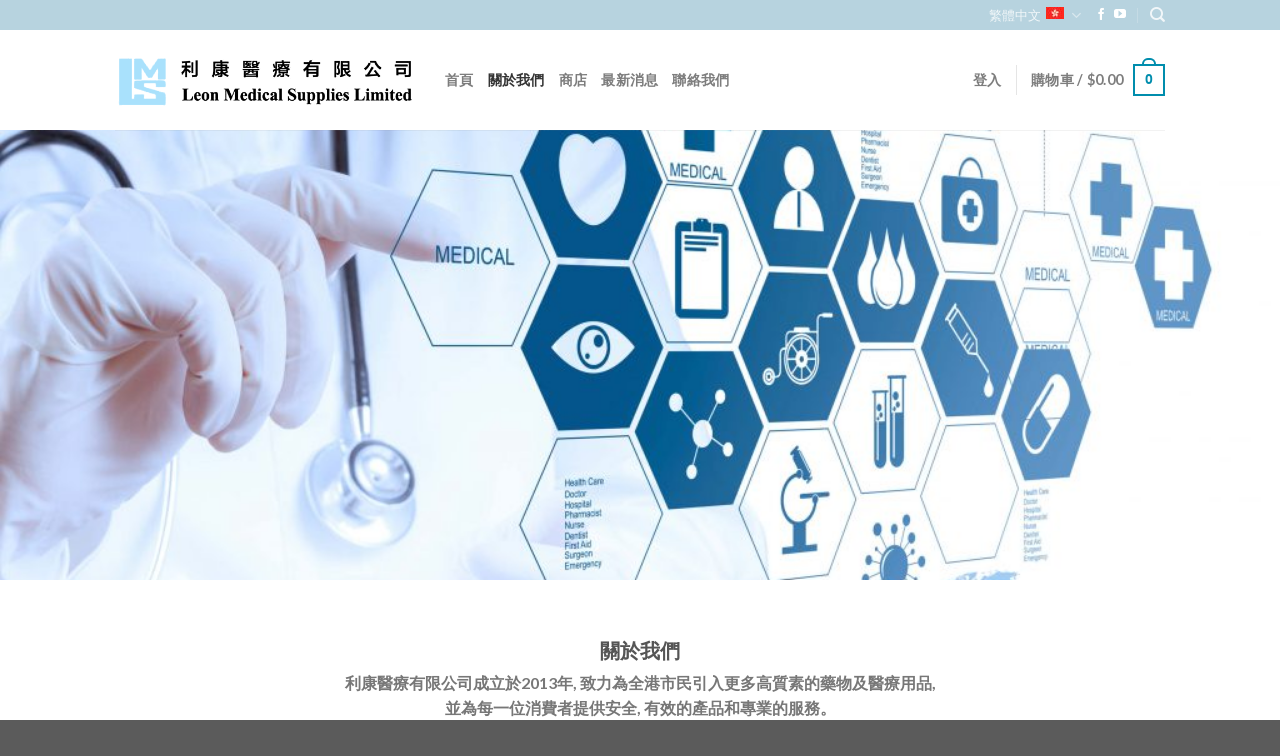

--- FILE ---
content_type: text/html; charset=UTF-8
request_url: http://leonmedicalsup.com/about/
body_size: 18747
content:
<!DOCTYPE html>
<!--[if IE 9 ]> <html lang="zh-hant" prefix="og: http://ogp.me/ns#" class="ie9 loading-site no-js"> <![endif]-->
<!--[if IE 8 ]> <html lang="zh-hant" prefix="og: http://ogp.me/ns#" class="ie8 loading-site no-js"> <![endif]-->
<!--[if (gte IE 9)|!(IE)]><!--><html lang="zh-hant" prefix="og: http://ogp.me/ns#" class="loading-site no-js"> <!--<![endif]-->
<head>
	<meta charset="UTF-8" />
	<meta name="viewport" content="width=device-width, initial-scale=1.0, maximum-scale=1.0, user-scalable=no" />

	<link rel="profile" href="http://gmpg.org/xfn/11" />
	<link rel="pingback" href="http://leonmedicalsup.com/xmlrpc.php" />

	<script>(function(html){html.className = html.className.replace(/\bno-js\b/,'js')})(document.documentElement);</script>
<meta name='robots' content='max-image-preview:large' />
<link rel="alternate" hreflang="zh-tw" href="http://leonmedicalsup.com/about/" />
<link rel="alternate" hreflang="zh-cn" href="http://leonmedicalsup.com/zh-hans/about/" />
<link rel="alternate" hreflang="en-us" href="http://leonmedicalsup.com/en/about-us/" />

<script>
dataLayer = [{"title":"\u95dc\u65bc\u6211\u5011","author":"Leon Medical","wordcount":179,"logged_in":"false","page_id":37,"post_date":"2018-06-15 09:29:06"}];
</script>
<!-- Google Tag Manager -->
<script>(function(w,d,s,l,i){w[l]=w[l]||[];w[l].push({'gtm.start':
new Date().getTime(),event:'gtm.js'});var f=d.getElementsByTagName(s)[0],
j=d.createElement(s),dl=l!='dataLayer'?'&l='+l:'';j.async=true;j.src=
'https://www.googletagmanager.com/gtm.js?id='+i+dl;f.parentNode.insertBefore(j,f);
})(window,document,'script','dataLayer','GTM-MZB9N8K');</script>
<!-- End Google Tag Manager -->
<!-- Search Engine Optimization by Rank Math - https://s.rankmath.com/home -->
<title>關於我們 - 利康醫療</title>
<meta name="description" content="Francis 是利康醫療有限公司、利安藥業有限公司的創辦人及香港心律檢測(香港)有限公司的地區總經理。於醫療儀器、藥物、健康食品等領域上，擁有15年以上的專業經驗。"/>
<meta name="robots" content="follow, index, max-snippet:-1, max-video-preview:-1, max-image-preview:large"/>
<link rel="canonical" href="http://leonmedicalsup.com/about/" />
<meta property="og:locale" content="zh_TW">
<meta property="og:type" content="article">
<meta property="og:title" content="關於我們 - 利康醫療">
<meta property="og:description" content="Francis 是利康醫療有限公司、利安藥業有限公司的創辦人及香港心律檢測(香港)有限公司的地區總經理。於醫療儀器、藥物、健康食品等領域上，擁有15年以上的專業經驗。">
<meta property="og:url" content="http://leonmedicalsup.com/about/">
<meta property="og:site_name" content="利康醫療">
<meta property="article:publisher" content="https://www.facebook.com/leonmedicalsup/">
<meta property="article:author" content="https://www.facebook.com/leon.sup.758">
<meta property="og:updated_time" content="2021-02-25T12:49:01+08:00">
<meta property="fb:app_id" content="100027151971174">
<meta name="twitter:card" content="summary_large_image">
<meta name="twitter:title" content="關於我們 - 利康醫療">
<meta name="twitter:description" content="Francis 是利康醫療有限公司、利安藥業有限公司的創辦人及香港心律檢測(香港)有限公司的地區總經理。於醫療儀器、藥物、健康食品等領域上，擁有15年以上的專業經驗。">
<meta name="twitter:site" content="@leonmedicalsup">
<meta name="twitter:creator" content="@leonmedicalsup">
<!-- /Rank Math WordPress SEO plugin -->

<link rel='dns-prefetch' href='//www.leonmedicalsup.com' />
<link rel='dns-prefetch' href='//s.w.org' />
<link rel="alternate" type="application/rss+xml" title="訂閱《利康醫療》&raquo; 資訊提供" href="http://leonmedicalsup.com/feed/" />
<link rel="alternate" type="application/rss+xml" title="訂閱《利康醫療》&raquo; 留言的資訊提供" href="http://leonmedicalsup.com/comments/feed/" />
		<script type="text/javascript">
			window._wpemojiSettings = {"baseUrl":"https:\/\/s.w.org\/images\/core\/emoji\/13.1.0\/72x72\/","ext":".png","svgUrl":"https:\/\/s.w.org\/images\/core\/emoji\/13.1.0\/svg\/","svgExt":".svg","source":{"concatemoji":"http:\/\/leonmedicalsup.com\/wp-includes\/js\/wp-emoji-release.min.js?ver=5.8.12"}};
			!function(e,a,t){var n,r,o,i=a.createElement("canvas"),p=i.getContext&&i.getContext("2d");function s(e,t){var a=String.fromCharCode;p.clearRect(0,0,i.width,i.height),p.fillText(a.apply(this,e),0,0);e=i.toDataURL();return p.clearRect(0,0,i.width,i.height),p.fillText(a.apply(this,t),0,0),e===i.toDataURL()}function c(e){var t=a.createElement("script");t.src=e,t.defer=t.type="text/javascript",a.getElementsByTagName("head")[0].appendChild(t)}for(o=Array("flag","emoji"),t.supports={everything:!0,everythingExceptFlag:!0},r=0;r<o.length;r++)t.supports[o[r]]=function(e){if(!p||!p.fillText)return!1;switch(p.textBaseline="top",p.font="600 32px Arial",e){case"flag":return s([127987,65039,8205,9895,65039],[127987,65039,8203,9895,65039])?!1:!s([55356,56826,55356,56819],[55356,56826,8203,55356,56819])&&!s([55356,57332,56128,56423,56128,56418,56128,56421,56128,56430,56128,56423,56128,56447],[55356,57332,8203,56128,56423,8203,56128,56418,8203,56128,56421,8203,56128,56430,8203,56128,56423,8203,56128,56447]);case"emoji":return!s([10084,65039,8205,55357,56613],[10084,65039,8203,55357,56613])}return!1}(o[r]),t.supports.everything=t.supports.everything&&t.supports[o[r]],"flag"!==o[r]&&(t.supports.everythingExceptFlag=t.supports.everythingExceptFlag&&t.supports[o[r]]);t.supports.everythingExceptFlag=t.supports.everythingExceptFlag&&!t.supports.flag,t.DOMReady=!1,t.readyCallback=function(){t.DOMReady=!0},t.supports.everything||(n=function(){t.readyCallback()},a.addEventListener?(a.addEventListener("DOMContentLoaded",n,!1),e.addEventListener("load",n,!1)):(e.attachEvent("onload",n),a.attachEvent("onreadystatechange",function(){"complete"===a.readyState&&t.readyCallback()})),(n=t.source||{}).concatemoji?c(n.concatemoji):n.wpemoji&&n.twemoji&&(c(n.twemoji),c(n.wpemoji)))}(window,document,window._wpemojiSettings);
		</script>
		<style type="text/css">
img.wp-smiley,
img.emoji {
	display: inline !important;
	border: none !important;
	box-shadow: none !important;
	height: 1em !important;
	width: 1em !important;
	margin: 0 .07em !important;
	vertical-align: -0.1em !important;
	background: none !important;
	padding: 0 !important;
}
</style>
	<link rel='stylesheet' id='wp-block-library-css'  href='http://leonmedicalsup.com/wp-includes/css/dist/block-library/style.min.css?ver=5.8.12' type='text/css' media='all' />
<style id='gutena-accordion-style-inline-css' type='text/css'>
.gutena-accordion-block{display:grid;row-gap:calc(var(--gutena--accordion-panel-spacing, 20)*1px)}.gutena-accordion-block .gutena-accordion-block__panel{background-color:var(--gutena--accordion-panel-background-color);border:var(--gutena--accordion-panel-border);border-radius:var(--gutena--accordion-panel-border-radius);padding:var(--gutena--accordion-panel-padding,20px)}.gutena-accordion-block .gutena-accordion-block__panel .gutena-accordion-block__panel-title{color:var(--gutena--accordion-panel-title-color);cursor:pointer;transition:.4s}.gutena-accordion-block .gutena-accordion-block__panel .gutena-accordion-block__panel-title .gutena-accordion-block__panel-title-inner{align-items:center;-moz-column-gap:10px;column-gap:10px;display:flex;margin:0;padding:0}.gutena-accordion-block .gutena-accordion-block__panel .gutena-accordion-block__panel-title .gutena-accordion-block__panel-title-inner div,.gutena-accordion-block .gutena-accordion-block__panel .gutena-accordion-block__panel-title .gutena-accordion-block__panel-title-inner p{color:var(--gutena--accordion-panel-title-color,var(--wp--preset--color--tertiary))!important;font-family:var(--gutena--accordion-panel-title-font-family,var(--wp--custom--typography--font-family--secondary));font-size:var(--gutena--accordion-panel-title-font-size,var(--wp--custom--typography--font-size--p));font-style:var(--gutena--accordion-panel-title-font-style,inherit);font-weight:var(--gutena--accordion-panel-title-font-weight);line-height:var(--gutena--accordion-panel-title-line-height,var(--wp--custom--typography--line-height--p));text-transform:var(--gutena--accordion-panel-title-text-transform)}.gutena-accordion-block .gutena-accordion-block__panel .gutena-accordion-block__panel-title .gutena-accordion-block__panel-title-inner h1{font-size:var(--gutena--accordion-panel-title-font-size,var(--wp--custom--typography--font-size--hone));line-height:var(--gutena--accordion-panel-title-line-height,var(--wp--custom--typography--line-height--hone))}.gutena-accordion-block .gutena-accordion-block__panel .gutena-accordion-block__panel-title .gutena-accordion-block__panel-title-inner h1,.gutena-accordion-block .gutena-accordion-block__panel .gutena-accordion-block__panel-title .gutena-accordion-block__panel-title-inner h2{color:var(--gutena--accordion-panel-title-color,var(--wp--preset--color--secondary))!important;font-family:var(--gutena--accordion-panel-title-font-family,var(--wp--custom--typography--font-family--primary));font-weight:var(--gutena--accordion-panel-title-font-weight,var(--wp--custom--typography--font-weight--semi-bold));text-transform:var(--gutena--accordion-panel-title-text-transform)}.gutena-accordion-block .gutena-accordion-block__panel .gutena-accordion-block__panel-title .gutena-accordion-block__panel-title-inner h2{font-size:var(--gutena--accordion-panel-title-font-size,var(--wp--custom--typography--font-size--htwo));line-height:var(--gutena--accordion-panel-title-line-height,var(--wp--custom--typography--line-height--htwo))}.gutena-accordion-block .gutena-accordion-block__panel .gutena-accordion-block__panel-title .gutena-accordion-block__panel-title-inner h3{font-size:var(--gutena--accordion-panel-title-font-size,var(--wp--custom--typography--font-size--hthree));line-height:var(--gutena--accordion-panel-title-line-height,var(--wp--custom--typography--line-height--hthree))}.gutena-accordion-block .gutena-accordion-block__panel .gutena-accordion-block__panel-title .gutena-accordion-block__panel-title-inner h3,.gutena-accordion-block .gutena-accordion-block__panel .gutena-accordion-block__panel-title .gutena-accordion-block__panel-title-inner h4{color:var(--gutena--accordion-panel-title-color,var(--wp--preset--color--secondary))!important;font-family:var(--gutena--accordion-panel-title-font-family,var(--wp--custom--typography--font-family--primary));font-weight:var(--gutena--accordion-panel-title-font-weight,var(--wp--custom--typography--font-weight--semi-bold));text-transform:var(--gutena--accordion-panel-title-text-transform)}.gutena-accordion-block .gutena-accordion-block__panel .gutena-accordion-block__panel-title .gutena-accordion-block__panel-title-inner h4{font-size:var(--gutena--accordion-panel-title-font-size,var(--wp--custom--typography--font-size--hfour));line-height:var(--gutena--accordion-panel-title-line-height,var(--wp--custom--typography--line-height--hfour))}.gutena-accordion-block .gutena-accordion-block__panel .gutena-accordion-block__panel-title .gutena-accordion-block__panel-title-inner h5{font-size:var(--gutena--accordion-panel-title-font-size,var(--wp--custom--typography--font-size--hfive));line-height:var(--gutena--accordion-panel-title-line-height,var(--wp--custom--typography--line-height--hfive))}.gutena-accordion-block .gutena-accordion-block__panel .gutena-accordion-block__panel-title .gutena-accordion-block__panel-title-inner h5,.gutena-accordion-block .gutena-accordion-block__panel .gutena-accordion-block__panel-title .gutena-accordion-block__panel-title-inner h6{color:var(--gutena--accordion-panel-title-color,var(--wp--preset--color--secondary))!important;font-family:var(--gutena--accordion-panel-title-font-family,var(--wp--custom--typography--font-family--primary));font-weight:var(--gutena--accordion-panel-title-font-weight,var(--wp--custom--typography--font-weight--semi-bold));text-transform:var(--gutena--accordion-panel-title-text-transform)}.gutena-accordion-block .gutena-accordion-block__panel .gutena-accordion-block__panel-title .gutena-accordion-block__panel-title-inner h6{font-size:var(--gutena--accordion-panel-title-font-size,var(--wp--custom--typography--font-size--hsix));line-height:var(--gutena--accordion-panel-title-line-height,var(--wp--custom--typography--line-height--hsix))}.gutena-accordion-block .gutena-accordion-block__panel .gutena-accordion-block__panel-content{color:var(--gutena--accordion-panel-content-color,var(--wp--preset--color--tertiary));font-family:var(--gutena--accordion-panel-content-font-family,var(--wp--custom--typography--font-family--secondary));font-size:var(--gutena--accordion-panel-content-font-size,var(--wp--custom--typography--line-height--p));font-style:var(--gutena--accordion-panel-content-font-style);font-weight:var(--gutena--accordion-panel-content-font-weight);line-height:var(--gutena--accordion-panel-content-line-height,var(--wp--custom--typography--line-height--p));text-transform:var(--gutena--accordion-panel-content-text-transform)}.gutena-accordion-block .gutena-accordion-block__panel .gutena-accordion-block__panel-content .wp-block-image:last-of-type,.gutena-accordion-block .gutena-accordion-block__panel .gutena-accordion-block__panel-content figcaption:last-of-type{margin-bottom:0}.gutena-accordion-block .gutena-accordion-block__panel .gutena-accordion-block__panel-content:not(.editor){max-height:0;overflow:hidden;transition:max-height .2s ease-out}.gutena-accordion-block .gutena-accordion-block__panel .gutena-accordion-block__panel-content .gutena-accordion-block__panel-content-inner{margin-top:calc(var(--gutena--accordion-panel-title-content-spacing)*1px)}.gutena-accordion-block .gutena-accordion-block__panel .gutena-accordion-block__panel-content .gutena-accordion-block__panel-content-inner>:last-child{margin-bottom:0}.gutena-accordion-block .gutena-accordion-block__panel .trigger-plus-minus{align-items:center;display:flex;height:20px;justify-content:center;margin-left:auto;position:relative;width:20px}.gutena-accordion-block .gutena-accordion-block__panel .trigger-plus-minus .horizontal{background-color:#313233;height:2px;opacity:1;position:absolute;transform:rotate(-90deg);transition:all .2s ease-in-out;width:60%}.gutena-accordion-block .gutena-accordion-block__panel .trigger-plus-minus .vertical{background-color:#313233;height:60%;transform:rotate(-90deg);transition:all .2s ease-in-out;width:2px}.gutena-accordion-block .gutena-accordion-block__panel .trigger-up-down{display:inline-block;height:1.1rem;margin-left:auto;position:relative;top:50%;transform:translateY(-50%);width:1.1rem}.gutena-accordion-block .gutena-accordion-block__panel .trigger-up-down .horizontal{background-color:#313233;bottom:0;display:inline-block;height:.1rem;left:0;position:absolute;transform:rotate(45deg);transition:all .2s ease;width:.66rem}.gutena-accordion-block .gutena-accordion-block__panel .trigger-up-down .vertical{background-color:#313233;bottom:0;display:inline-block;height:.1rem;position:absolute;right:0;transform:rotate(-45deg);transition:all .2s ease;width:.66rem}.gutena-accordion-block .gutena-accordion-block__panel.active{background-color:var(--gutena--accordion-panel-open-background-color,var(--gutena--accordion-panel-background-color));border:var(--gutena--accordion-panel-open-border,var(--gutena--accordion-panel-border));border-radius:var(--gutena--accordion-panel-open-border-radius,var(--gutena--accordion-panel-border-radius))}.gutena-accordion-block .gutena-accordion-block__panel.active .trigger-plus-minus .horizontal{opacity:0;transform:rotate(90deg)}.gutena-accordion-block .gutena-accordion-block__panel.active .trigger-plus-minus .vertical{transform:rotate(90deg)}.gutena-accordion-block .gutena-accordion-block__panel.active .trigger-up-down .horizontal{transform:rotate(-45deg)}.gutena-accordion-block .gutena-accordion-block__panel.active .trigger-up-down .vertical{transform:rotate(45deg)}

</style>
<link rel='stylesheet' id='contact-form-7-css'  href='http://leonmedicalsup.com/wp-content/plugins/contact-form-7/includes/css/styles.css?ver=5.0.2' type='text/css' media='all' />
<style id='woocommerce-inline-inline-css' type='text/css'>
.woocommerce form .form-row .required { visibility: visible; }
</style>
<link rel='stylesheet' id='wpml-legacy-horizontal-list-0-css'  href='//www.leonmedicalsup.com/wp-content/plugins/sitepress-multilingual-cms/templates/language-switchers/legacy-list-horizontal/style.css?ver=1' type='text/css' media='all' />
<link rel='stylesheet' id='ez-icomoon-css'  href='http://leonmedicalsup.com/wp-content/plugins/easy-table-of-contents/vendor/icomoon/style.min.css?ver=2.0.6' type='text/css' media='all' />
<link rel='stylesheet' id='ez-toc-css'  href='http://leonmedicalsup.com/wp-content/plugins/easy-table-of-contents/assets/css/screen.min.css?ver=2.0.6' type='text/css' media='all' />
<style id='ez-toc-inline-css' type='text/css'>
div#ez-toc-container p.ez-toc-title {font-size: 120%;}div#ez-toc-container p.ez-toc-title {font-weight: 500;}div#ez-toc-container ul li {font-size: 95%;}
</style>
<link rel='stylesheet' id='flatsome-woocommerce-wishlist-css'  href='http://leonmedicalsup.com/wp-content/themes/flatsome/inc/integrations/wc-yith-wishlist/wishlist.css?ver=3.4' type='text/css' media='all' />
<link rel='stylesheet' id='flatsome-main-css'  href='http://leonmedicalsup.com/wp-content/themes/flatsome/assets/css/flatsome.css?ver=3.5.3' type='text/css' media='all' />
<link rel='stylesheet' id='flatsome-shop-css'  href='http://leonmedicalsup.com/wp-content/themes/flatsome/assets/css/flatsome-shop.css?ver=3.5.3' type='text/css' media='all' />
<link rel='stylesheet' id='flatsome-style-css'  href='http://leonmedicalsup.com/wp-content/themes/flatsome-child/style.css?ver=3.5.3' type='text/css' media='all' />
<script type='text/javascript' src='http://leonmedicalsup.com/wp-includes/js/jquery/jquery.min.js?ver=3.6.0' id='jquery-core-js'></script>
<script type='text/javascript' src='http://leonmedicalsup.com/wp-includes/js/jquery/jquery-migrate.min.js?ver=3.3.2' id='jquery-migrate-js'></script>
<script type='text/javascript' src='http://leonmedicalsup.com/wp-content/plugins/woocommerce-multilingual/res/js/front-scripts.min.js?ver=4.3.6' id='wcml-front-scripts-js'></script>
<script type='text/javascript' id='cart-widget-js-extra'>
/* <![CDATA[ */
var actions = {"is_lang_switched":"0","force_reset":"0"};
/* ]]> */
</script>
<script type='text/javascript' src='http://leonmedicalsup.com/wp-content/plugins/woocommerce-multilingual/res/js/cart_widget.min.js?ver=4.3.6' id='cart-widget-js'></script>
<script type='text/javascript' src='http://leonmedicalsup.com/wp-content/plugins/sitepress-multilingual-cms/res/js/jquery.cookie.js?ver=4.0.4' id='jquery.cookie-js'></script>
<script type='text/javascript' id='wpml-cookie-js-extra'>
/* <![CDATA[ */
var wpml_cookies = {"_icl_current_language":{"value":"zh-hant","expires":1,"path":"\/"}};
var wpml_cookies = {"_icl_current_language":{"value":"zh-hant","expires":1,"path":"\/"}};
/* ]]> */
</script>
<script type='text/javascript' src='http://leonmedicalsup.com/wp-content/plugins/sitepress-multilingual-cms/res/js/cookies/language-cookie.js?ver=5.8.12' id='wpml-cookie-js'></script>
<script type='text/javascript' src='http://leonmedicalsup.com/wp-includes/js/dist/vendor/regenerator-runtime.min.js?ver=0.13.7' id='regenerator-runtime-js'></script>
<script type='text/javascript' src='http://leonmedicalsup.com/wp-includes/js/dist/vendor/wp-polyfill.min.js?ver=3.15.0' id='wp-polyfill-js'></script>
<script type='text/javascript' src='http://leonmedicalsup.com/wp-includes/js/dist/hooks.min.js?ver=a7edae857aab69d69fa10d5aef23a5de' id='wp-hooks-js'></script>
<script type='text/javascript' src='http://leonmedicalsup.com/wp-includes/js/dist/i18n.min.js?ver=5f1269854226b4dd90450db411a12b79' id='wp-i18n-js'></script>
<script type='text/javascript' id='wp-i18n-js-after'>
wp.i18n.setLocaleData( { 'text direction\u0004ltr': [ 'ltr' ] } );
</script>
<script type='text/javascript' id='gutena-accordion-script-js-translations'>
( function( domain, translations ) {
	var localeData = translations.locale_data[ domain ] || translations.locale_data.messages;
	localeData[""].domain = domain;
	wp.i18n.setLocaleData( localeData, domain );
} )( "gutena-accordion", { "locale_data": { "messages": { "": {} } } } );
</script>
<script type='text/javascript' src='http://leonmedicalsup.com/wp-content/plugins/gutena-accordion/build/./view.js?ver=a30ac84e71d358d69b48' id='gutena-accordion-script-js'></script>
<link rel="https://api.w.org/" href="http://leonmedicalsup.com/wp-json/" /><link rel="alternate" type="application/json" href="http://leonmedicalsup.com/wp-json/wp/v2/pages/37" /><link rel="EditURI" type="application/rsd+xml" title="RSD" href="http://leonmedicalsup.com/xmlrpc.php?rsd" />
<link rel="wlwmanifest" type="application/wlwmanifest+xml" href="http://leonmedicalsup.com/wp-includes/wlwmanifest.xml" /> 
<meta name="generator" content="WordPress 5.8.12" />
<link rel='shortlink' href='http://leonmedicalsup.com/?p=37' />
<link rel="alternate" type="application/json+oembed" href="http://leonmedicalsup.com/wp-json/oembed/1.0/embed?url=http%3A%2F%2Fleonmedicalsup.com%2Fabout%2F" />
<link rel="alternate" type="text/xml+oembed" href="http://leonmedicalsup.com/wp-json/oembed/1.0/embed?url=http%3A%2F%2Fleonmedicalsup.com%2Fabout%2F&#038;format=xml" />
<!-- Global site tag (gtag.js) - Google Ads: 763344065 -->
<script async src="https://www.googletagmanager.com/gtag/js?id=AW-763344065"></script>
<script>
  window.dataLayer = window.dataLayer || [];
  function gtag(){dataLayer.push(arguments);}
  gtag('js', new Date());

  gtag('config', 'AW-763344065');
</script>

<!-- Event snippet for 測試 conversion page -->
<script>
  gtag('event', 'conversion', {'send_to': 'AW-763344065/cVfVCKm-45UBEMHp_usC'});
</script>

<meta name="facebook-domain-verification" content="yjprgqtfyuwkb64w1qw6mppfio6mr5" />
<meta name="google-site-verification" content="U8K2B_X8fIk-EiK1oPUKS1XrOveumLbL1TVL1vYTGqU" />
<meta name="google-site-verification" content="uNLLxr7aQz0NpZcb4diIU5MVkxOzDsi637hmuS-1Vmk" />
<meta name="google-site-verification" content="NdISLzJN_3oTou8mlUgklYH_8iyyg529ncVtWhEj8So" /><meta name="generator" content="WPML ver:4.0.4 stt:60,62,1;" />
<style>.bg{opacity: 0; transition: opacity 1s; -webkit-transition: opacity 1s;} .bg-loaded{opacity: 1;}</style><!--[if IE]><link rel="stylesheet" type="text/css" href="http://leonmedicalsup.com/wp-content/themes/flatsome/assets/css/ie-fallback.css"><script src="//cdnjs.cloudflare.com/ajax/libs/html5shiv/3.6.1/html5shiv.js"></script><script>var head = document.getElementsByTagName('head')[0],style = document.createElement('style');style.type = 'text/css';style.styleSheet.cssText = ':before,:after{content:none !important';head.appendChild(style);setTimeout(function(){head.removeChild(style);}, 0);</script><script src="http://leonmedicalsup.com/wp-content/themes/flatsome/assets/libs/ie-flexibility.js"></script><![endif]-->    <script type="text/javascript">
    WebFontConfig = {
      google: { families: [ "Lato:regular,700","Lato:regular,400","Lato:regular,700","Dancing+Script", ] }
    };
    (function() {
      var wf = document.createElement('script');
      wf.src = 'https://ajax.googleapis.com/ajax/libs/webfont/1/webfont.js';
      wf.type = 'text/javascript';
      wf.async = 'true';
      var s = document.getElementsByTagName('script')[0];
      s.parentNode.insertBefore(wf, s);
    })(); </script>
  <!-- Global site tag (gtag.js) - Google Analytics -->
<script async src="https://www.googletagmanager.com/gtag/js?id=UA-123981672-1"></script>
<script>
  window.dataLayer = window.dataLayer || [];
  function gtag(){dataLayer.push(arguments);}
  gtag('js', new Date());

  gtag('config', 'UA-123981672-1');
</script><style>.product-gallery img.lazy-load, .product-small img.lazy-load, .product-small img[data-lazy-srcset]:not(.lazyloaded){ padding-top: 100%;}</style>	<noscript><style>.woocommerce-product-gallery{ opacity: 1 !important; }</style></noscript>
	
<!-- Facebook Pixel Code -->
<script type='text/javascript'>
!function(f,b,e,v,n,t,s){if(f.fbq)return;n=f.fbq=function(){n.callMethod?
n.callMethod.apply(n,arguments):n.queue.push(arguments)};if(!f._fbq)f._fbq=n;
n.push=n;n.loaded=!0;n.version='2.0';n.queue=[];t=b.createElement(e);t.async=!0;
t.src=v;s=b.getElementsByTagName(e)[0];s.parentNode.insertBefore(t,s)}(window,
document,'script','https://connect.facebook.net/en_US/fbevents.js');
</script>
<!-- End Facebook Pixel Code -->
<script type='text/javascript'>
  fbq('init', '2481781238530175', [], {
    "agent": "wordpress-5.8.12-1.7.24"
});
</script><script type='text/javascript'>
  fbq('track', 'PageView', []);
</script>
<!-- Facebook Pixel Code -->
<noscript>
<img height="1" width="1" style="display:none" alt="fbpx"
src="https://www.facebook.com/tr?id=2481781238530175&ev=PageView&noscript=1" />
</noscript>
<!-- End Facebook Pixel Code -->
<script>(window.gaDevIds=window.gaDevIds||[]).push('5CDcaG');</script>
<!-- Schema & Structured Data For WP v1.9.31 - -->
<script type="application/ld+json" class="saswp-schema-markup-output">
[{"@context":"http:\/\/schema.org","@type":"AboutPage","mainEntityOfPage":{"@type":"WebPage","@id":"http:\/\/leonmedicalsup.com\/about\/"},"url":"http:\/\/leonmedicalsup.com\/about\/","headline":"\u95dc\u65bc\u6211\u5011","description":"","publisher":{"@type":"Organization","name":"\u5229\u5eb7\u91ab\u7642"}},

{"@context":"http:\/\/schema.org","@type":"Product","@id":"http:\/\/leonmedicalsup.com\/about\/#Product"}]
</script>

<link rel="icon" href="http://leonmedicalsup.com/wp-content/uploads/2020/09/cropped-Leon-medical-Supplies-2-32x32.png" sizes="32x32" />
<link rel="icon" href="http://leonmedicalsup.com/wp-content/uploads/2020/09/cropped-Leon-medical-Supplies-2-192x192.png" sizes="192x192" />
<link rel="apple-touch-icon" href="http://leonmedicalsup.com/wp-content/uploads/2020/09/cropped-Leon-medical-Supplies-2-180x180.png" />
<meta name="msapplication-TileImage" content="http://leonmedicalsup.com/wp-content/uploads/2020/09/cropped-Leon-medical-Supplies-2-270x270.png" />
<style id="custom-css" type="text/css">:root {--primary-color: #008dad;}/* Site Width */.header-main{height: 100px}#logo img{max-height: 100px}#logo{width:300px;}.header-top{min-height: 30px}.transparent .header-main{height: 265px}.transparent #logo img{max-height: 265px}.has-transparent + .page-title:first-of-type,.has-transparent + #main > .page-title,.has-transparent + #main > div > .page-title,.has-transparent + #main .page-header-wrapper:first-of-type .page-title{padding-top: 295px;}.header.show-on-scroll,.stuck .header-main{height:70px!important}.stuck #logo img{max-height: 70px!important}.header-bottom {background-color: #f1f1f1}.header-main .nav > li > a{line-height: 16px }@media (max-width: 549px) {.header-main{height: 70px}#logo img{max-height: 70px}}.header-top{background-color:#b7d3df!important;}/* Color */.accordion-title.active, .has-icon-bg .icon .icon-inner,.logo a, .primary.is-underline, .primary.is-link, .badge-outline .badge-inner, .nav-outline > li.active> a,.nav-outline >li.active > a, .cart-icon strong,[data-color='primary'], .is-outline.primary{color: #008dad;}/* Color !important */[data-text-color="primary"]{color: #008dad!important;}/* Background */.scroll-to-bullets a,.featured-title, .label-new.menu-item > a:after, .nav-pagination > li > .current,.nav-pagination > li > span:hover,.nav-pagination > li > a:hover,.has-hover:hover .badge-outline .badge-inner,button[type="submit"], .button.wc-forward:not(.checkout):not(.checkout-button), .button.submit-button, .button.primary:not(.is-outline),.featured-table .title,.is-outline:hover, .has-icon:hover .icon-label,.nav-dropdown-bold .nav-column li > a:hover, .nav-dropdown.nav-dropdown-bold > li > a:hover, .nav-dropdown-bold.dark .nav-column li > a:hover, .nav-dropdown.nav-dropdown-bold.dark > li > a:hover, .is-outline:hover, .tagcloud a:hover,.grid-tools a, input[type='submit']:not(.is-form), .box-badge:hover .box-text, input.button.alt,.nav-box > li > a:hover,.nav-box > li.active > a,.nav-pills > li.active > a ,.current-dropdown .cart-icon strong, .cart-icon:hover strong, .nav-line-bottom > li > a:before, .nav-line-grow > li > a:before, .nav-line > li > a:before,.banner, .header-top, .slider-nav-circle .flickity-prev-next-button:hover svg, .slider-nav-circle .flickity-prev-next-button:hover .arrow, .primary.is-outline:hover, .button.primary:not(.is-outline), input[type='submit'].primary, input[type='submit'].primary, input[type='reset'].button, input[type='button'].primary, .badge-inner{background-color: #008dad;}/* Border */.nav-vertical.nav-tabs > li.active > a,.scroll-to-bullets a.active,.nav-pagination > li > .current,.nav-pagination > li > span:hover,.nav-pagination > li > a:hover,.has-hover:hover .badge-outline .badge-inner,.accordion-title.active,.featured-table,.is-outline:hover, .tagcloud a:hover,blockquote, .has-border, .cart-icon strong:after,.cart-icon strong,.blockUI:before, .processing:before,.loading-spin, .slider-nav-circle .flickity-prev-next-button:hover svg, .slider-nav-circle .flickity-prev-next-button:hover .arrow, .primary.is-outline:hover{border-color: #008dad}.nav-tabs > li.active > a{border-top-color: #008dad}.widget_shopping_cart_content .blockUI.blockOverlay:before { border-left-color: #008dad }.woocommerce-checkout-review-order .blockUI.blockOverlay:before { border-left-color: #008dad }/* Fill */.slider .flickity-prev-next-button:hover svg,.slider .flickity-prev-next-button:hover .arrow{fill: #008dad;}body{font-family:"Lato", sans-serif}body{font-weight: 400}.nav > li > a {font-family:"Lato", sans-serif;}.nav > li > a {font-weight: 700;}h1,h2,h3,h4,h5,h6,.heading-font, .off-canvas-center .nav-sidebar.nav-vertical > li > a{font-family: "Lato", sans-serif;}h1,h2,h3,h4,h5,h6,.heading-font,.banner h1,.banner h2{font-weight: 700;}.alt-font{font-family: "Dancing Script", sans-serif;}a{color: #4e657b;}@media screen and (min-width: 550px){.products .box-vertical .box-image{min-width: 247px!important;width: 247px!important;}}.label-new.menu-item > a:after{content:"New";}.label-hot.menu-item > a:after{content:"Hot";}.label-sale.menu-item > a:after{content:"Sale";}.label-popular.menu-item > a:after{content:"Popular";}</style></head>

<body class="page-template page-template-page-blank page-template-page-blank-php page page-id-37 woocommerce-no-js full-width lightbox lazy-icons nav-dropdown-has-arrow">

<a class="skip-link screen-reader-text" href="#main">跳至內容</a>

<div id="wrapper">


<header id="header" class="header has-sticky sticky-jump">
   <div class="header-wrapper">
	<div id="top-bar" class="header-top hide-for-sticky nav-dark">
    <div class="flex-row container">
      <div class="flex-col hide-for-medium flex-left">
          <ul class="nav nav-left medium-nav-center nav-small  nav-divided">
                        </ul>
      </div><!-- flex-col left -->

      <div class="flex-col hide-for-medium flex-center">
          <ul class="nav nav-center nav-small  nav-divided">
                        </ul>
      </div><!-- center -->

      <div class="flex-col hide-for-medium flex-right">
         <ul class="nav top-bar-nav nav-right nav-small  nav-divided">
              <li class="has-dropdown header-language-dropdown">
	<a href="#">
		繁體中文		<i class="image-icon"><img src="http://leonmedicalsup.com/wp-content/uploads/flags/HK3.jpg" alt="繁體中文"/></i>		<i class="icon-angle-down" ></i>	</a>
	<ul class="nav-dropdown nav-dropdown-default">
		<li><a href="http://leonmedicalsup.com/about/" hreflang="zh-hant"><i class="icon-image"><img src="http://leonmedicalsup.com/wp-content/uploads/flags/HK3.jpg" alt="繁體中文"/></i> 繁體中文</a></li><li><a href="http://leonmedicalsup.com/zh-hans/about/" hreflang="zh-hans"><i class="icon-image"><img src="http://leonmedicalsup.com/wp-content/plugins/sitepress-multilingual-cms/res/flags/zh-hans.png" alt="简体中文"/></i> 简体中文</a></li><li><a href="http://leonmedicalsup.com/en/about-us/" hreflang="en"><i class="icon-image"><img src="http://leonmedicalsup.com/wp-content/plugins/sitepress-multilingual-cms/res/flags/en.png" alt="English"/></i> English</a></li>	</ul>
</li>
<li class="html header-social-icons ml-0">
	<div class="social-icons follow-icons " ><a href="https://www.facebook.com/160674584069793/" target="_blank" data-label="Facebook"  rel="nofollow" class="icon plain facebook tooltip" title="在Facebook上關注"><i class="icon-facebook" ></i></a><a href="https://www.youtube.com/channel/UCoZUy5Vau3aaIFDXLgP-zOg/playlists" target="_blank" rel="nofollow" data-label="YouTube" class="icon plain  youtube tooltip" title="Follow on YouTube"><i class="icon-youtube" ></i></a></div></li><li class="header-search header-search-dropdown has-icon has-dropdown menu-item-has-children">
		<a href="#" class="is-small"><i class="icon-search" ></i></a>
		<ul class="nav-dropdown nav-dropdown-default">
	 	<li class="header-search-form search-form html relative has-icon">
	<div class="header-search-form-wrapper">
		<div class="searchform-wrapper ux-search-box relative form- is-normal"><form role="search" method="get" class="searchform" action="http://leonmedicalsup.com/">
		<div class="flex-row relative">
									<div class="flex-col flex-grow">
			  <input type="search" class="search-field mb-0" name="s" value="" placeholder="搜尋&hellip;" />
		    <input type="hidden" name="post_type" value="product" />
                    <input type="hidden" name="lang" value="zh-hant" />
        			</div><!-- .flex-col -->
			<div class="flex-col">
				<button type="submit" class="ux-search-submit submit-button secondary button icon mb-0">
					<i class="icon-search" ></i>				</button>
			</div><!-- .flex-col -->
		</div><!-- .flex-row -->
	 <div class="live-search-results text-left z-top"></div>
</form>
</div>	</div>
</li>	</ul><!-- .nav-dropdown -->
</li>
          </ul>
      </div><!-- .flex-col right -->

            <div class="flex-col show-for-medium flex-grow">
          <ul class="nav nav-center nav-small mobile-nav  nav-divided">
              <li class="has-dropdown header-language-dropdown">
	<a href="#">
		繁體中文		<i class="image-icon"><img src="http://leonmedicalsup.com/wp-content/uploads/flags/HK3.jpg" alt="繁體中文"/></i>		<i class="icon-angle-down" ></i>	</a>
	<ul class="nav-dropdown nav-dropdown-default">
		<li><a href="http://leonmedicalsup.com/about/" hreflang="zh-hant"><i class="icon-image"><img src="http://leonmedicalsup.com/wp-content/uploads/flags/HK3.jpg" alt="繁體中文"/></i> 繁體中文</a></li><li><a href="http://leonmedicalsup.com/zh-hans/about/" hreflang="zh-hans"><i class="icon-image"><img src="http://leonmedicalsup.com/wp-content/plugins/sitepress-multilingual-cms/res/flags/zh-hans.png" alt="简体中文"/></i> 简体中文</a></li><li><a href="http://leonmedicalsup.com/en/about-us/" hreflang="en"><i class="icon-image"><img src="http://leonmedicalsup.com/wp-content/plugins/sitepress-multilingual-cms/res/flags/en.png" alt="English"/></i> English</a></li>	</ul>
</li>
          </ul>
      </div>
      
    </div><!-- .flex-row -->
</div><!-- #header-top -->
<div id="masthead" class="header-main ">
      <div class="header-inner flex-row container logo-left medium-logo-center" role="navigation">

          <!-- Logo -->
          <div id="logo" class="flex-col logo">
            <!-- Header logo -->
<a href="http://leonmedicalsup.com/" title="利康醫療 - Leon Medical Supplies Limited" rel="home">
    <img width="300" height="100" src="http://www.leonmedicalsup.com/wp-content/uploads/2018/07/Leon-Medical-Logo.png" class="header_logo header-logo" alt="利康醫療"/><img  width="300" height="100" src="http://www.leonmedicalsup.com/wp-content/uploads/2020/09/Leon-medical-Supplies-2.png" class="header-logo-dark" alt="利康醫療"/></a>
          </div>

          <!-- Mobile Left Elements -->
          <div class="flex-col show-for-medium flex-left">
            <ul class="mobile-nav nav nav-left ">
              <li class="nav-icon has-icon">
  		<a href="#" data-open="#main-menu" data-pos="left" data-bg="main-menu-overlay" data-color="" class="is-small" aria-controls="main-menu" aria-expanded="false">
		
		  <i class="icon-menu" ></i>
		  		</a>
	</li>            </ul>
          </div>

          <!-- Left Elements -->
          <div class="flex-col hide-for-medium flex-left
            flex-grow">
            <ul class="header-nav header-nav-main nav nav-left  nav-size-medium nav-uppercase" >
              <li id="menu-item-106" class="menu-item menu-item-type-post_type menu-item-object-page menu-item-home  menu-item-106"><a href="http://leonmedicalsup.com/" class="nav-top-link">首頁</a></li>
<li id="menu-item-105" class="menu-item menu-item-type-post_type menu-item-object-page current-menu-item page_item page-item-37 current_page_item active  menu-item-105"><a href="http://leonmedicalsup.com/about/" class="nav-top-link">關於我們</a></li>
<li id="menu-item-202" class="menu-item menu-item-type-post_type menu-item-object-page  menu-item-202"><a href="http://leonmedicalsup.com/shop/" class="nav-top-link">商店</a></li>
<li id="menu-item-125" class="menu-item menu-item-type-post_type menu-item-object-page  menu-item-125"><a href="http://leonmedicalsup.com/news/" class="nav-top-link">最新消息</a></li>
<li id="menu-item-104" class="menu-item menu-item-type-post_type menu-item-object-page  menu-item-104"><a href="http://leonmedicalsup.com/contact_us/" class="nav-top-link">聯絡我們</a></li>
            </ul>
          </div>

          <!-- Right Elements -->
          <div class="flex-col hide-for-medium flex-right">
            <ul class="header-nav header-nav-main nav nav-right  nav-size-medium nav-uppercase">
              <li class="account-item has-icon
    "
>

<a href="http://leonmedicalsup.com/my-account/"
    class="nav-top-link nav-top-not-logged-in "
    data-open="#login-form-popup"  >
    <span>
    登入      </span>
  
</a><!-- .account-login-link -->



</li>
<li class="header-divider"></li><li class="cart-item has-icon has-dropdown">

<a href="http://leonmedicalsup.com/cart/" title="購物車" class="header-cart-link is-small">


<span class="header-cart-title">
   購物車   /      <span class="cart-price"><span class="woocommerce-Price-amount amount"><span class="woocommerce-Price-currencySymbol">&#36;</span>0.00</span></span>
  </span>

    <span class="cart-icon image-icon">
    <strong>0</strong>
  </span>
  </a>

 <ul class="nav-dropdown nav-dropdown-default">
    <li class="html widget_shopping_cart">
      <div class="widget_shopping_cart_content">
        

	<p class="woocommerce-mini-cart__empty-message">購物車內無任何商品</p>


      </div>
    </li>
     </ul><!-- .nav-dropdown -->

</li>
            </ul>
          </div>

          <!-- Mobile Right Elements -->
          <div class="flex-col show-for-medium flex-right">
            <ul class="mobile-nav nav nav-right ">
              <li class="html header-social-icons ml-0">
	<div class="social-icons follow-icons " ><a href="https://www.facebook.com/160674584069793/" target="_blank" data-label="Facebook"  rel="nofollow" class="icon plain facebook tooltip" title="在Facebook上關注"><i class="icon-facebook" ></i></a><a href="https://www.youtube.com/channel/UCoZUy5Vau3aaIFDXLgP-zOg/playlists" target="_blank" rel="nofollow" data-label="YouTube" class="icon plain  youtube tooltip" title="Follow on YouTube"><i class="icon-youtube" ></i></a></div></li><li class="cart-item has-icon">

      <a href="http://leonmedicalsup.com/cart/" class="header-cart-link off-canvas-toggle nav-top-link is-small" data-open="#cart-popup" data-class="off-canvas-cart" title="購物車" data-pos="right">
  
    <span class="cart-icon image-icon">
    <strong>0</strong>
  </span> 
  </a>


  <!-- Cart Sidebar Popup -->
  <div id="cart-popup" class="mfp-hide widget_shopping_cart">
  <div class="cart-popup-inner inner-padding">
      <div class="cart-popup-title text-center">
          <h4 class="uppercase">購物車</h4>
          <div class="is-divider"></div>
      </div>
      <div class="widget_shopping_cart_content">
          

	<p class="woocommerce-mini-cart__empty-message">購物車內無任何商品</p>


      </div>
             <div class="cart-sidebar-content relative"></div>  </div>
  </div>

</li>
            </ul>
          </div>

      </div><!-- .header-inner -->
     
            <!-- Header divider -->
      <div class="container"><div class="top-divider full-width"></div></div>
      </div><!-- .header-main -->
<div class="header-bg-container fill"><div class="header-bg-image fill"></div><div class="header-bg-color fill"></div></div><!-- .header-bg-container -->   </div><!-- header-wrapper-->
</header>


<main id="main" class="">


<div id="content" role="main" class="content-area">

		
			
  <div class="banner has-hover" id="banner-2114255807">
          <div class="banner-inner fill">
        <div class="banner-bg fill" >
            <div class="bg fill bg-fill "></div>
                                    
                    </div><!-- bg-layers -->
        <div class="banner-layers container">
            <div class="fill banner-link"></div>            
   <div id="text-box-2066842312" class="text-box banner-layer x50 md-x50 lg-x50 y50 md-y50 lg-y50 res-text">
                                <div class="text dark">
              
              <div class="text-inner text-center">
                  
              </div>
           </div><!-- text-box-inner -->
                            
<style scope="scope">

#text-box-2066842312 {
  width: 60%;
}
#text-box-2066842312 .text {
  font-size: 100%;
}


@media (min-width:550px) {

  #text-box-2066842312 {
    width: 60%;
  }

}
</style>
    </div><!-- text-box -->
 
        </div><!-- .banner-layers -->
      </div><!-- .banner-inner -->

            
<style scope="scope">

#banner-2114255807 {
  padding-top: 350px;
}
#banner-2114255807 .bg.bg-loaded {
  background-image: url(http://leonmedicalsup.com/wp-content/uploads/2018/07/Aboutme-copy-1024x486.jpg);
}


@media (min-width:550px) {

  #banner-2114255807 {
    padding-top: 450px;
  }

}
</style>
  </div><!-- .banner -->


	<section class="section" id="section_1197308091">
		<div class="bg section-bg fill bg-fill  bg-loaded" >

			
			
			

		</div><!-- .section-bg -->

		<div class="section-content relative">
			
  <div id="page-header-347589087" class="page-header-wrapper">
  <div class="page-title light simple-title">

    
    <div class="page-title-inner container align-center text-center flex-row-col medium-flex-wrap" >
              <div class="title-wrapper is-smaller flex-col">
          <h1 class="entry-title mb-0">
            關於我們          </h1>
        </div>
                    <div class="title-content flex-col">
              </div>
    </div><!-- flex-row -->

     
<style scope="scope">

</style>
  </div><!-- .page-title -->
    </div><!-- .page-header-wrapper -->
  
<p style="text-align: center;"><strong>利康醫療有限公司成立於2013年, 致力為全港市民引入更多高質素的藥物及醫療用品, </strong><br />
<strong>並為每一位消費者提供安全, 有效的產品和專業的服務。</strong></p>
<p style="text-align: center;">本公司多年來一直用心經營, 無論是產品及服務, 銷售及批發渠道都不斷力求完善。<br />
因應不斷變化的市場需要, 利康多年來不斷從世界各地採購適合的藥物, 醫療用品及健康食品, <br />
並銷售和批發及全港的診所和藥房, 使市民能隨時隨地能購買有效的藥物。</p>
<div class="text-center"><div class="is-divider divider clearfix" style="background-color:rgb(36, 162, 253);"></div></div><!-- .divider -->
		</div><!-- .section-content -->

		
<style scope="scope">

#section_1197308091 {
  padding-top: 30px;
  padding-bottom: 30px;
}
</style>
	</section>
	
<div class="row"  id="row-1757193874">
<div class="col medium-8 small-12 large-8"  ><div class="col-inner"  >
	<div class="img has-hover x md-x lg-x y md-y lg-y" id="image_1889187098">
								<div class="img-inner dark" >
			<img width="701" height="487" src="http://leonmedicalsup.com/wp-content/themes/flatsome/assets/img/lazy.png" data-src="http://leonmedicalsup.com/wp-content/uploads/2021/02/Screenshot-2021-02-24-at-3.54.00-PM.png" class="lazy-load attachment-large size-large" alt="Francis Chan" loading="lazy" srcset="" data-srcset="http://leonmedicalsup.com/wp-content/uploads/2021/02/Screenshot-2021-02-24-at-3.54.00-PM.png 701w, http://leonmedicalsup.com/wp-content/uploads/2021/02/Screenshot-2021-02-24-at-3.54.00-PM-600x417.png 600w, http://leonmedicalsup.com/wp-content/uploads/2021/02/Screenshot-2021-02-24-at-3.54.00-PM-247x172.png 247w, http://leonmedicalsup.com/wp-content/uploads/2021/02/Screenshot-2021-02-24-at-3.54.00-PM-510x354.png 510w" sizes="(max-width: 701px) 100vw, 701px" />						
					</div>
								
<style scope="scope">

#image_1889187098 {
  width: 100%;
}
</style>
	</div>
	
</div></div>
<div class="col medium-4 small-12 large-4"  ><div class="col-inner"  >
<p font size ="6" style="color:#6495ED">
<font size="6">Francis Chan</font><br />
Director</p>
<p>Francis 是利康醫療有限公司、利安藥業有限公司的創辦人及香港心律檢測(香港)有限公司的地區總經理。於醫療儀器、藥物、健康食品等領域上，擁有15年以上的專業經驗。</p>
<p>近年慢性疾病持續有上升趨勢，醫療消耗品伴隨而來的經濟負擔對不少人士也日益增加。有見及此，我們積極與不同的供應商合作，務求尋找可靠優質的血糖產品，以可負擔的價格提供給使用者。致力在醫療必需品上盡一分力，減低有需要人士的經濟負擔。</p>
<p> ‍‍‍‍‍‍‍‍‍</p>
</div></div>
</div>
<div class="text-center"><div class="is-divider divider clearfix" style="background-color:rgb(36, 162, 253);"></div></div><!-- .divider -->
	<section class="section pmt_aboutus" id="section_1027496119">
		<div class="bg section-bg fill bg-fill  bg-loaded" >

			
			
			

		</div><!-- .section-bg -->

		<div class="section-content relative">
			
<div class="row row-collapse align-center"  id="row-124881054">
<div class="col medium-5 small-11 large-5"  ><div class="col-inner" style="margin:0px 0px 0px 60px;" >

  <div class="banner has-hover" id="banner-2069919981">
          <div class="banner-inner fill">
        <div class="banner-bg fill" >
            <div class="bg fill bg-fill "></div>
                                    
                    </div><!-- bg-layers -->
        <div class="banner-layers container">
            <div class="fill banner-link"></div>            
   <div id="text-box-765077211" class="text-box banner-layer x50 md-x50 lg-x50 y50 md-y50 lg-y50 res-text">
                                <div class="text dark">
              
              <div class="text-inner text-center">
                  
              </div>
           </div><!-- text-box-inner -->
                            
<style scope="scope">

#text-box-765077211 {
  width: 60%;
}
#text-box-765077211 .text {
  font-size: 100%;
}


@media (min-width:550px) {

  #text-box-765077211 {
    width: 60%;
  }

}
</style>
    </div><!-- text-box -->
 
        </div><!-- .banner-layers -->
      </div><!-- .banner-inner -->

            
<style scope="scope">

#banner-2069919981 {
  padding-top: 420px;
}
#banner-2069919981 .bg.bg-loaded {
  background-image: url(http://leonmedicalsup.com/wp-content/uploads/2018/06/background_0001.jpg);
}
</style>
  </div><!-- .banner -->


</div></div>
<div class="col medium-5 small-12 large-5"  ><div class="col-inner" style="margin:70px 0px 0px -60px;" >

  <div class="banner has-hover" id="banner-311611813">
          <div class="banner-inner fill">
        <div class="banner-bg fill" >
            <div class="bg fill bg-fill "></div>
                        <div class="overlay"></div>            
                    </div><!-- bg-layers -->
        <div class="banner-layers container">
            <div class="fill banner-link"></div>            
   <div id="text-box-55786447" class="text-box banner-layer x50 md-x50 lg-x50 y50 md-y50 lg-y50 res-text">
                                <div class="text dark">
              
	<div class="is-border"
		style="border-width:0px 0px 0px 0px;">
	</div>
              <div class="text-inner text-center">
                  
<p><span style="font-size: 200%;"><strong>想進一步了解利康醫療及</strong></span><br /><span style="font-size: 200%;"><strong>查詢更多相關服務？</strong></span></p>
<div class="gap-element" style="display:block; height:auto; padding-top:10px" class="clearfix"></div>
<a href="http://leonmedicalsup.com/contact_us/" target="_self" class="button white is-outline is-xlarge"  >
    <span>聯絡我們</span>
  </a>

<div class="gap-element" style="display:block; height:auto; padding-top:10px" class="clearfix"></div>
<div class="is-divider divider clearfix" style="background-color:rgb(255, 255, 255);"></div><!-- .divider -->
<div class="social-icons follow-icons " ><a href="https://www.facebook.com/160674584069793/" target="_blank" data-label="Facebook" rel="nofollow noopener" class="icon button circle is-outline facebook tooltip" title="在Facebook上關注"><i class="icon-facebook" ></i></a><a href="https://www.instagram.com/leonmedsup/" target="_blank" rel="nofollow noopener" data-label="Instagram" class="icon button circle is-outline  instagram tooltip" title="在Instagram上關注"><i class="icon-instagram" ></i></a><a href="mailto:info@leonsup.com" data-label="E-mail"  rel="nofollow" class="icon button circle is-outline  email tooltip" title="給我們發電子郵件"><i class="icon-envelop" ></i></a></div>
              </div>
           </div><!-- text-box-inner -->
                            
<style scope="scope">

#text-box-55786447 {
  width: 60%;
}
#text-box-55786447 .text {
  font-size: 100%;
}
</style>
    </div><!-- text-box -->
 
        </div><!-- .banner-layers -->
      </div><!-- .banner-inner -->

            
<style scope="scope">

#banner-311611813 {
  padding-top: 420px;
}
#banner-311611813 .overlay {
  background-color: rgb(72, 159, 199);
}
</style>
  </div><!-- .banner -->


</div></div>

<style scope="scope">

</style>
</div>
		</div><!-- .section-content -->

		
<style scope="scope">

#section_1027496119 {
  padding-top: 0px;
  padding-bottom: 0px;
}


@media (min-width:550px) {

  #section_1027496119 {
    padding-top: 100px;
    padding-bottom: 100px;
  }

}
</style>
	</section>
	
		
				
</div>



</main><!-- #main -->

<footer id="footer" class="footer-wrapper">

	<script src="https://www.chunkit.hk/sample/facebook/mobile-detect.min.js"></script>
<script>
document.querySelectorAll('a').forEach(function(a) {
    if(a.getAttribute('href').indexOf('facebook')>=0&&a.getAttribute('href').indexOf('sharer.php')<0) {
        var id = a.getAttribute('href').match(/(\d+)/)[0];
        var md = new MobileDetect(window.navigator.userAgent);
            switch(md.os()) {
                case 'AndroidOS' :
                    a.setAttribute('data-uri','intent://#Intent;package=com.facebook.katana;scheme=fb://page/'+id+'/?referrer=app_link;end');
                break;
                case 'iOS' :
                    a.setAttribute('data-uri','fb://page/?id='+id);
                break;
                default :
                    a.setAttribute('data-uri','https://www.facebook.com/'+id+'/');
                break;
            }
            a.onclick = function(event){
                event.preventDefault();
                window.location = this.getAttribute("data-uri");
            }
    }
});
</script>
<!-- FOOTER 1 -->


<!-- FOOTER 2 -->

<script>
document.oncontextmenu = document.body.oncontextmenu = function() {return false;}
</script>

<div class="absolute-footer dark medium-text-center small-text-center">
  <div class="container clearfix">

          <div class="footer-secondary pull-right">
                <div class="payment-icons inline-block"><div class="payment-icon"><svg version="1.1" xmlns="http://www.w3.org/2000/svg" xmlns:xlink="http://www.w3.org/1999/xlink"  viewBox="0 0 64 32">
<path d="M8.498 23.915h-1.588l1.322-5.127h-1.832l0.286-1.099h5.259l-0.287 1.099h-1.837l-1.323 5.127zM13.935 21.526l-0.62 2.389h-1.588l1.608-6.226h1.869c0.822 0 1.44 0.145 1.853 0.435 0.412 0.289 0.62 0.714 0.62 1.273 0 0.449-0.145 0.834-0.432 1.156-0.289 0.322-0.703 0.561-1.245 0.717l1.359 2.645h-1.729l-1.077-2.389h-0.619zM14.21 20.452h0.406c0.454 0 0.809-0.081 1.062-0.243s0.38-0.409 0.38-0.741c0-0.233-0.083-0.407-0.248-0.523s-0.424-0.175-0.778-0.175h-0.385l-0.438 1.682zM22.593 22.433h-2.462l-0.895 1.482h-1.666l3.987-6.252h1.942l0.765 6.252h-1.546l-0.125-1.482zM22.515 21.326l-0.134-1.491c-0.035-0.372-0.052-0.731-0.052-1.077v-0.154c-0.153 0.34-0.342 0.701-0.567 1.081l-0.979 1.64h1.732zM31.663 23.915h-1.78l-1.853-4.71h-0.032l-0.021 0.136c-0.111 0.613-0.226 1.161-0.343 1.643l-0.755 2.93h-1.432l1.608-6.226h1.859l1.77 4.586h0.021c0.042-0.215 0.109-0.524 0.204-0.924s0.406-1.621 0.937-3.662h1.427l-1.609 6.225zM38.412 22.075c0 0.593-0.257 1.062-0.771 1.407s-1.21 0.517-2.088 0.517c-0.768 0-1.386-0.128-1.853-0.383v-1.167c0.669 0.307 1.291 0.46 1.863 0.46 0.389 0 0.693-0.060 0.911-0.181s0.328-0.285 0.328-0.495c0-0.122-0.024-0.229-0.071-0.322s-0.114-0.178-0.2-0.257c-0.088-0.079-0.303-0.224-0.646-0.435-0.479-0.28-0.817-0.559-1.011-0.835-0.195-0.275-0.292-0.572-0.292-0.89 0-0.366 0.108-0.693 0.323-0.982 0.214-0.288 0.522-0.512 0.918-0.673 0.398-0.16 0.854-0.24 1.372-0.24 0.753 0 1.442 0.14 2.067 0.421l-0.567 0.993c-0.541-0.21-1.041-0.316-1.499-0.316-0.289 0-0.525 0.064-0.708 0.192-0.185 0.128-0.276 0.297-0.276 0.506 0 0.173 0.057 0.325 0.172 0.454 0.114 0.129 0.371 0.3 0.771 0.513 0.419 0.227 0.733 0.477 0.942 0.752 0.21 0.273 0.314 0.593 0.314 0.959zM41.266 23.915h-1.588l1.608-6.226h4.238l-0.281 1.082h-2.645l-0.412 1.606h2.463l-0.292 1.077h-2.463l-0.63 2.461zM49.857 23.915h-4.253l1.608-6.226h4.259l-0.281 1.082h-2.666l-0.349 1.367h2.484l-0.286 1.081h-2.484l-0.417 1.606h2.666l-0.28 1.091zM53.857 21.526l-0.62 2.389h-1.588l1.608-6.226h1.869c0.822 0 1.44 0.145 1.853 0.435s0.62 0.714 0.62 1.273c0 0.449-0.145 0.834-0.432 1.156-0.289 0.322-0.703 0.561-1.245 0.717l1.359 2.645h-1.729l-1.077-2.389h-0.619zM54.133 20.452h0.406c0.454 0 0.809-0.081 1.062-0.243s0.38-0.409 0.38-0.741c0-0.233-0.083-0.407-0.248-0.523s-0.424-0.175-0.778-0.175h-0.385l-0.438 1.682zM30.072 8.026c0.796 0 1.397 0.118 1.804 0.355s0.61 0.591 0.61 1.061c0 0.436-0.144 0.796-0.433 1.080-0.289 0.283-0.699 0.472-1.231 0.564v0.026c0.348 0.076 0.625 0.216 0.831 0.421 0.207 0.205 0.31 0.467 0.31 0.787 0 0.666-0.266 1.179-0.797 1.539s-1.267 0.541-2.206 0.541h-2.72l1.611-6.374h2.221zM28.111 13.284h0.938c0.406 0 0.726-0.084 0.957-0.253s0.347-0.403 0.347-0.701c0-0.471-0.317-0.707-0.954-0.707h-0.86l-0.428 1.661zM28.805 10.55h0.776c0.421 0 0.736-0.071 0.946-0.212s0.316-0.344 0.316-0.608c0-0.398-0.296-0.598-0.886-0.598h-0.792l-0.36 1.418zM37.242 12.883h-2.466l-0.897 1.517h-1.669l3.993-6.4h1.945l0.766 6.4h-1.548l-0.125-1.517zM37.163 11.749l-0.135-1.526c-0.035-0.381-0.053-0.748-0.053-1.103v-0.157c-0.153 0.349-0.342 0.718-0.568 1.107l-0.98 1.679h1.736zM46.325 14.4h-1.782l-1.856-4.822h-0.032l-0.021 0.14c-0.111 0.628-0.226 1.188-0.344 1.683l-0.756 3h-1.434l1.611-6.374h1.861l1.773 4.695h0.021c0.042-0.22 0.11-0.536 0.203-0.946s0.406-1.66 0.938-3.749h1.428l-1.611 6.374zM54.1 14.4h-1.763l-1.099-2.581-0.652 0.305-0.568 2.276h-1.59l1.611-6.374h1.596l-0.792 3.061 0.824-0.894 2.132-2.166h1.882l-3.097 3.052 1.517 3.322zM23.040 8.64c0-0.353-0.287-0.64-0.64-0.64h-14.080c-0.353 0-0.64 0.287-0.64 0.64v0c0 0.353 0.287 0.64 0.64 0.64h14.080c0.353 0 0.64-0.287 0.64-0.64v0zM19.2 11.2c0-0.353-0.287-0.64-0.64-0.64h-10.24c-0.353 0-0.64 0.287-0.64 0.64v0c0 0.353 0.287 0.64 0.64 0.64h10.24c0.353 0 0.64-0.287 0.64-0.64v0zM15.36 13.76c0-0.353-0.287-0.64-0.64-0.64h-6.4c-0.353 0-0.64 0.287-0.64 0.64v0c0 0.353 0.287 0.64 0.64 0.64h6.4c0.353 0 0.64-0.287 0.64-0.64v0z"></path>
</svg>
</div></div>      </div><!-- -right -->
    
    <div class="footer-primary pull-left">
              <div class="menu-footer-menu-chinese-container"><ul id="menu-footer-menu-chinese" class="links footer-nav uppercase"><li id="menu-item-239" class="menu-item menu-item-type-post_type menu-item-object-page current-menu-item page_item page-item-37 current_page_item menu-item-239"><a href="http://leonmedicalsup.com/about/" aria-current="page">關於我們</a></li>
<li id="menu-item-236" class="menu-item menu-item-type-post_type menu-item-object-page menu-item-236"><a href="http://leonmedicalsup.com/shop/">商店</a></li>
<li id="menu-item-237" class="menu-item menu-item-type-post_type menu-item-object-page menu-item-237"><a href="http://leonmedicalsup.com/news/">最新消息</a></li>
<li id="menu-item-238" class="menu-item menu-item-type-post_type menu-item-object-page menu-item-238"><a href="http://leonmedicalsup.com/contact_us/">聯絡我們</a></li>
</ul></div>            <div class="copyright-footer">
        Copyright 2026 © <strong>Leon Medical Supplies Limited</strong>      </div>
          </div><!-- .left -->
  </div><!-- .container -->
</div><!-- .absolute-footer -->
<a href="#top" class="back-to-top button invert plain is-outline hide-for-medium icon circle fixed bottom z-1" id="top-link"><i class="icon-angle-up" ></i></a>

</footer><!-- .footer-wrapper -->

</div><!-- #wrapper -->

<!-- Mobile Sidebar -->
<div id="main-menu" class="mobile-sidebar no-scrollbar mfp-hide">
    <div class="sidebar-menu no-scrollbar ">
        <ul class="nav nav-sidebar  nav-vertical nav-uppercase">
              <li class="header-search-form search-form html relative has-icon">
	<div class="header-search-form-wrapper">
		<div class="searchform-wrapper ux-search-box relative form- is-normal"><form role="search" method="get" class="searchform" action="http://leonmedicalsup.com/">
		<div class="flex-row relative">
									<div class="flex-col flex-grow">
			  <input type="search" class="search-field mb-0" name="s" value="" placeholder="搜尋&hellip;" />
		    <input type="hidden" name="post_type" value="product" />
                    <input type="hidden" name="lang" value="zh-hant" />
        			</div><!-- .flex-col -->
			<div class="flex-col">
				<button type="submit" class="ux-search-submit submit-button secondary button icon mb-0">
					<i class="icon-search" ></i>				</button>
			</div><!-- .flex-col -->
		</div><!-- .flex-row -->
	 <div class="live-search-results text-left z-top"></div>
</form>
</div>	</div>
</li><li class="menu-item menu-item-type-post_type menu-item-object-page menu-item-home menu-item-106"><a href="http://leonmedicalsup.com/" class="nav-top-link">首頁</a></li>
<li class="menu-item menu-item-type-post_type menu-item-object-page current-menu-item page_item page-item-37 current_page_item menu-item-105"><a href="http://leonmedicalsup.com/about/" class="nav-top-link">關於我們</a></li>
<li class="menu-item menu-item-type-post_type menu-item-object-page menu-item-202"><a href="http://leonmedicalsup.com/shop/" class="nav-top-link">商店</a></li>
<li class="menu-item menu-item-type-post_type menu-item-object-page menu-item-125"><a href="http://leonmedicalsup.com/news/" class="nav-top-link">最新消息</a></li>
<li class="menu-item menu-item-type-post_type menu-item-object-page menu-item-104"><a href="http://leonmedicalsup.com/contact_us/" class="nav-top-link">聯絡我們</a></li>
<li class="account-item has-icon menu-item">
<a href="http://leonmedicalsup.com/my-account/"
    class="nav-top-link nav-top-not-logged-in">
    <span class="header-account-title">
    登入  </span>
</a><!-- .account-login-link -->

</li>
<li class="header-newsletter-item has-icon">

  <a href="#header-newsletter-signup" class="tooltip" title="Sign up for Newsletter">

    <i class="icon-envelop"></i>
    <span class="header-newsletter-title">
      Newsletter    </span>
  </a><!-- .newsletter-link -->

</li><li class="html header-social-icons ml-0">
	<div class="social-icons follow-icons " ><a href="https://www.facebook.com/160674584069793/" target="_blank" data-label="Facebook"  rel="nofollow" class="icon plain facebook tooltip" title="在Facebook上關注"><i class="icon-facebook" ></i></a><a href="https://www.youtube.com/channel/UCoZUy5Vau3aaIFDXLgP-zOg/playlists" target="_blank" rel="nofollow" data-label="YouTube" class="icon plain  youtube tooltip" title="Follow on YouTube"><i class="icon-youtube" ></i></a></div></li>        </ul>
    </div><!-- inner -->
</div><!-- #mobile-menu -->
<!-- Start of HubSpot Embed Code -->
<script type="text/javascript" id="hs-script-loader" async defer src="//js.hs-scripts.com/5243494.js"></script>
<!-- End of HubSpot Embed Code -->  <script id="lazy-load-icons">
    /* Lazy load icons css file */
    var fl_icons = document.createElement('link');
    fl_icons.rel = 'stylesheet';
    fl_icons.href = 'http://leonmedicalsup.com/wp-content/themes/flatsome/assets/css/fl-icons.css';
    fl_icons.type = 'text/css';
    var fl_icons_insert = document.getElementsByTagName('link')[0];
    fl_icons_insert.parentNode.insertBefore(fl_icons, fl_icons_insert);
  </script>
      <div id="login-form-popup" class="lightbox-content mfp-hide">
            


<div class="account-container lightbox-inner">

	
	<div class="col2-set row row-divided row-large" id="customer_login">

		<div class="col-1 large-6 col pb-0">

	
		<div class="account-login-inner">

			<h3 class="uppercase">登入</h3>

			<form class="woocommerce-form woocommerce-form-login login" method="post">

				
				<p class="woocommerce-form-row woocommerce-form-row--wide form-row form-row-wide">
					<label for="username">使用者名稱 或 電子郵件 <span class="required">*</span></label>
					<input type="text" class="woocommerce-Input woocommerce-Input--text input-text" name="username" id="username" value="" />				</p>
				<p class="woocommerce-form-row woocommerce-form-row--wide form-row form-row-wide">
					<label for="password">密碼 <span class="required">*</span></label>
					<input class="woocommerce-Input woocommerce-Input--text input-text" type="password" name="password" id="password" />
				</p>

				
				<p class="form-row">
					<input type="hidden" id="woocommerce-login-nonce" name="woocommerce-login-nonce" value="13a8a54810" /><input type="hidden" name="_wp_http_referer" value="/about/" />					<button type="submit" class="woocommerce-Button button" name="login" value="登入">登入</button>
					<label class="woocommerce-form__label woocommerce-form__label-for-checkbox inline">
						<input class="woocommerce-form__input woocommerce-form__input-checkbox" name="rememberme" type="checkbox" id="rememberme" value="forever" /> <span>記住我</span>
					</label>
				</p>
				<p class="woocommerce-LostPassword lost_password">
					<a href="http://leonmedicalsup.com/my-account/lost-password/">忘記您的密碼？</a>
				</p>

				
			</form>
		</div><!-- .login-inner -->


		</div>

		<div class="col-2 large-6 col pb-0">

			<div class="account-register-inner">

				<h3 class="uppercase">註冊</h3>

				<form method="post" class="register">

					
					
					<p class="woocommerce-form-row woocommerce-form-row--wide form-row form-row-wide">
						<label for="reg_email">電子郵件 <span class="required">*</span></label>
						<input type="email" class="woocommerce-Input woocommerce-Input--text input-text" name="email" id="reg_email" value="" />					</p>

					
					<p><label for="wpcaptcha_captcha">Are you human? Please solve: <img class="wpcaptcha-captcha-img" style="vertical-align: text-top;" src="[data-uri]" alt="Captcha" /><input class="input" type="text" size="3" name="wpcaptcha_captcha[7571]" id="wpcaptcha_captcha" value=""/><input type="hidden" name="wpcaptcha_captcha_token[7571]" id="wpcaptcha_captcha_token" value="e31933d6227309b909282cbb3195b5e0" /></label></p><br /><div class="woocommerce-privacy-policy-text"></div>
					<p class="woocommerce-FormRow form-row">
						<input type="hidden" id="woocommerce-register-nonce" name="woocommerce-register-nonce" value="6e06a9aa5f" /><input type="hidden" name="_wp_http_referer" value="/about/" />													<button type="submit" class="woocommerce-Button button" name="register" value="註冊">註冊</button>
											</p>

					
				</form>

			</div><!-- .register-inner -->

		</div><!-- .large-6 -->

	</div> <!-- .row -->

</div><!-- .account-login-container -->

          </div>
  <!--Enhanced Ecommerce Google Analytics Plugin for Woocommerce by Tatvic Plugin Version:2.1.6--><!-- Google Tag Manager (noscript) -->
<noscript><iframe src="https://www.googletagmanager.com/ns.html?id=GTM-MZB9N8K" height="0" width="0" style="display:none;visibility:hidden"></iframe></noscript>
<!-- End Google Tag Manager (noscript) -->	<script type="text/javascript">
		var c = document.body.className;
		c = c.replace(/woocommerce-no-js/, 'woocommerce-js');
		document.body.className = c;
	</script>
	<script type='text/javascript' id='contact-form-7-js-extra'>
/* <![CDATA[ */
var wpcf7 = {"apiSettings":{"root":"http:\/\/leonmedicalsup.com\/wp-json\/contact-form-7\/v1","namespace":"contact-form-7\/v1"},"recaptcha":{"messages":{"empty":"\u8acb\u9a57\u8b49\u60a8\u4e0d\u662f\u6a5f\u5668\u4eba\u3002"}},"cached":"1"};
/* ]]> */
</script>
<script type='text/javascript' src='http://leonmedicalsup.com/wp-content/plugins/contact-form-7/includes/js/scripts.js?ver=5.0.2' id='contact-form-7-js'></script>
<script type='text/javascript' id='zerospam-davidwalsh-js-extra'>
/* <![CDATA[ */
var ZeroSpamDavidWalsh = {"key":"QU1J0","selectors":"consumerproductsintl.com, forum.dk, mailme.dk, "};
/* ]]> */
</script>
<script type='text/javascript' src='http://leonmedicalsup.com/wp-content/plugins/zero-spam/modules/davidwalsh/assets/js/davidwalsh.js?ver=5.3.9' id='zerospam-davidwalsh-js'></script>
<script type='text/javascript' src='http://leonmedicalsup.com/wp-content/plugins/woocommerce/assets/js/jquery-blockui/jquery.blockUI.min.js?ver=2.70' id='jquery-blockui-js'></script>
<script type='text/javascript' src='http://leonmedicalsup.com/wp-content/plugins/woocommerce/assets/js/js-cookie/js.cookie.min.js?ver=2.1.4' id='js-cookie-js'></script>
<script type='text/javascript' id='woocommerce-js-extra'>
/* <![CDATA[ */
var woocommerce_params = {"ajax_url":"\/wp-admin\/admin-ajax.php","wc_ajax_url":"\/?wc-ajax=%%endpoint%%"};
/* ]]> */
</script>
<script type='text/javascript' src='http://leonmedicalsup.com/wp-content/plugins/woocommerce/assets/js/frontend/woocommerce.min.js?ver=3.4.8' id='woocommerce-js'></script>
<script type='text/javascript' id='wc-cart-fragments-js-extra'>
/* <![CDATA[ */
var wc_cart_fragments_params = {"ajax_url":"\/wp-admin\/admin-ajax.php","wc_ajax_url":"\/?wc-ajax=%%endpoint%%","cart_hash_key":"wc_cart_hash_68d337d47ea88ffeacfdd859cf927497","fragment_name":"wc_fragments_68d337d47ea88ffeacfdd859cf927497"};
/* ]]> */
</script>
<script type='text/javascript' src='http://leonmedicalsup.com/wp-content/plugins/woocommerce/assets/js/frontend/cart-fragments.min.js?ver=3.4.8' id='wc-cart-fragments-js'></script>
<script type='text/javascript' src='http://leonmedicalsup.com/wp-includes/js/hoverIntent.min.js?ver=1.10.1' id='hoverIntent-js'></script>
<script type='text/javascript' id='flatsome-js-js-extra'>
/* <![CDATA[ */
var flatsomeVars = {"ajaxurl":"http:\/\/leonmedicalsup.com\/wp-admin\/admin-ajax.php","rtl":"","sticky_height":"70"};
/* ]]> */
</script>
<script type='text/javascript' src='http://leonmedicalsup.com/wp-content/themes/flatsome/assets/js/flatsome.js?ver=3.5.3' id='flatsome-js-js'></script>
<script type='text/javascript' src='http://leonmedicalsup.com/wp-content/themes/flatsome/inc/integrations/wc-yith-wishlist/wishlist.js?ver=3.4' id='flatsome-woocommerce-wishlist-js'></script>
<script type='text/javascript' src='http://leonmedicalsup.com/wp-content/themes/flatsome/inc/extensions/flatsome-live-search/flatsome-live-search.js?ver=3.5.3' id='flatsome-live-search-js'></script>
<script type='text/javascript' src='http://leonmedicalsup.com/wp-content/themes/flatsome/inc/extensions/flatsome-lazy-load/flatsome-lazy-load.js?ver=1.0' id='flatsome-lazy-js'></script>
<script type='text/javascript' src='http://leonmedicalsup.com/wp-content/themes/flatsome/assets/js/woocommerce.js?ver=3.5.3' id='flatsome-theme-woocommerce-js-js'></script>
<script type='text/javascript' src='http://leonmedicalsup.com/wp-includes/js/wp-embed.min.js?ver=5.8.12' id='wp-embed-js'></script>
<script type='text/javascript' id='zxcvbn-async-js-extra'>
/* <![CDATA[ */
var _zxcvbnSettings = {"src":"http:\/\/leonmedicalsup.com\/wp-includes\/js\/zxcvbn.min.js"};
/* ]]> */
</script>
<script type='text/javascript' src='http://leonmedicalsup.com/wp-includes/js/zxcvbn-async.min.js?ver=1.0' id='zxcvbn-async-js'></script>
<script type='text/javascript' id='password-strength-meter-js-extra'>
/* <![CDATA[ */
var pwsL10n = {"unknown":"\u5bc6\u78bc\u5f37\u5ea6\u672a\u77e5","short":"\u975e\u5e38\u4f4e","bad":"\u4f4e","good":"\u4e2d","strong":"\u9ad8","mismatch":"\u4e0d\u76f8\u7b26"};
/* ]]> */
</script>
<script type='text/javascript' id='password-strength-meter-js-translations'>
( function( domain, translations ) {
	var localeData = translations.locale_data[ domain ] || translations.locale_data.messages;
	localeData[""].domain = domain;
	wp.i18n.setLocaleData( localeData, domain );
} )( "default", {"translation-revision-date":"2025-10-01 08:24:15+0000","generator":"GlotPress\/4.0.1","domain":"messages","locale_data":{"messages":{"":{"domain":"messages","plural-forms":"nplurals=1; plural=0;","lang":"zh_TW"},"%1$s is deprecated since version %2$s! Use %3$s instead. Please consider writing more inclusive code.":["\u5f9e %2$s \u7248\u958b\u59cb\uff0c%1$s \u5df2\u6dd8\u6c70\u4e0d\u7528\uff0c\u8acb\u6539\u7528 %3$s\u3002\u5efa\u8b70\u64b0\u5beb\u66f4\u5177\u5305\u5bb9\u6027\u7684\u7a0b\u5f0f\u78bc\u3002"]}},"comment":{"reference":"wp-admin\/js\/password-strength-meter.js"}} );
</script>
<script type='text/javascript' src='http://leonmedicalsup.com/wp-admin/js/password-strength-meter.min.js?ver=5.8.12' id='password-strength-meter-js'></script>
<script type='text/javascript' id='wc-password-strength-meter-js-extra'>
/* <![CDATA[ */
var wc_password_strength_meter_params = {"min_password_strength":"3","i18n_password_error":"\u8acb\u8f38\u5165\u4e00\u500b\u8907\u96dc\u4e00\u9ede\u7684\u5bc6\u78bc","i18n_password_hint":"\u63d0\u793a: \u5efa\u8b70\u5bc6\u78bc\u61c9\u8a72\u81f3\u5c11\u8981\u6709 12 \u500b\u5b57\u5143\uff0c\u4e26\u5728\u5bc6\u78bc\u4e2d\u540c\u6642\u4f7f\u7528\u5927\u5c0f\u5beb\u5b57\u6bcd\u3001\u6578\u5b57\u53ca <code>! \" ? $ % ^ & )<\/code> \u7b49\u7279\u6b8a\u7b26\u865f\uff0c\u4fbf\u80fd\u8b93\u5bc6\u78bc\u66f4\u5b89\u5168\u3002"};
/* ]]> */
</script>
<script type='text/javascript' src='http://leonmedicalsup.com/wp-content/plugins/woocommerce/assets/js/frontend/password-strength-meter.min.js?ver=3.4.8' id='wc-password-strength-meter-js'></script>
<!-- WooCommerce JavaScript -->
<script type="text/javascript">
jQuery(function($) { 
tvc_lc="HKD";

homepage_json_ATC_link=[];

tvc_fp=[];

tvc_rcp=[];

tvc_rdp=[];

prodpage_json_ATC_link=[];

tvc_pgc=[];

catpage_json_ATC_link=[];

tvc_smd={"tvc_wcv":"3.4.8","tvc_wpv":"5.8.12","tvc_eev":"2.1.6","tvc_cnf":{"t_ee":"on","t_df":false,"t_gUser":false,"t_UAen":null,"t_thr":6,"t_IPA":false,"t_OptOut":false,"t_PrivacyPolicy":true}};
 });
</script>

</body>
</html>


--- FILE ---
content_type: application/javascript
request_url: http://leonmedicalsup.com/wp-content/plugins/gutena-accordion/build/view.js?ver=a30ac84e71d358d69b48
body_size: 459
content:
document.addEventListener("DOMContentLoaded",(()=>{const l=document.querySelectorAll(".gutena-accordion-block");null==l||l.forEach(((l,e)=>{const t=l.querySelectorAll(".gutena-accordion-block__panel-title");for(let l=0;l<t.length;l++){var n;null===(n=t[l])||void 0===n||n.addEventListener("click",(()=>{var e,n;const o=t[l].closest(".gutena-accordion-block"),c=t[l].closest(".gutena-accordion-block__panel");null==c||null===(e=c.classList)||void 0===e||e.toggle("active");const i=null===(n=t[l])||void 0===n?void 0:n.nextElementSibling;i.style.maxHeight?i.style.maxHeight=null:i.style.maxHeight=i.scrollHeight+"px","true"===(null==o?void 0:o.getAttribute("data-single"))&&(null==t||t.forEach(((e,t)=>{if(l!==t){var n;const l=e.closest(".gutena-accordion-block__panel");if(null!=l&&null!==(n=l.classList)&&void 0!==n&&n.contains("active")){var o;null==l||null===(o=l.classList)||void 0===o||o.remove("active");const t=null==e?void 0:e.nextElementSibling;t.style.maxHeight?t.style.maxHeight=null:t.style.maxHeight=t.scrollHeight+"px"}}})))}))}}))}));